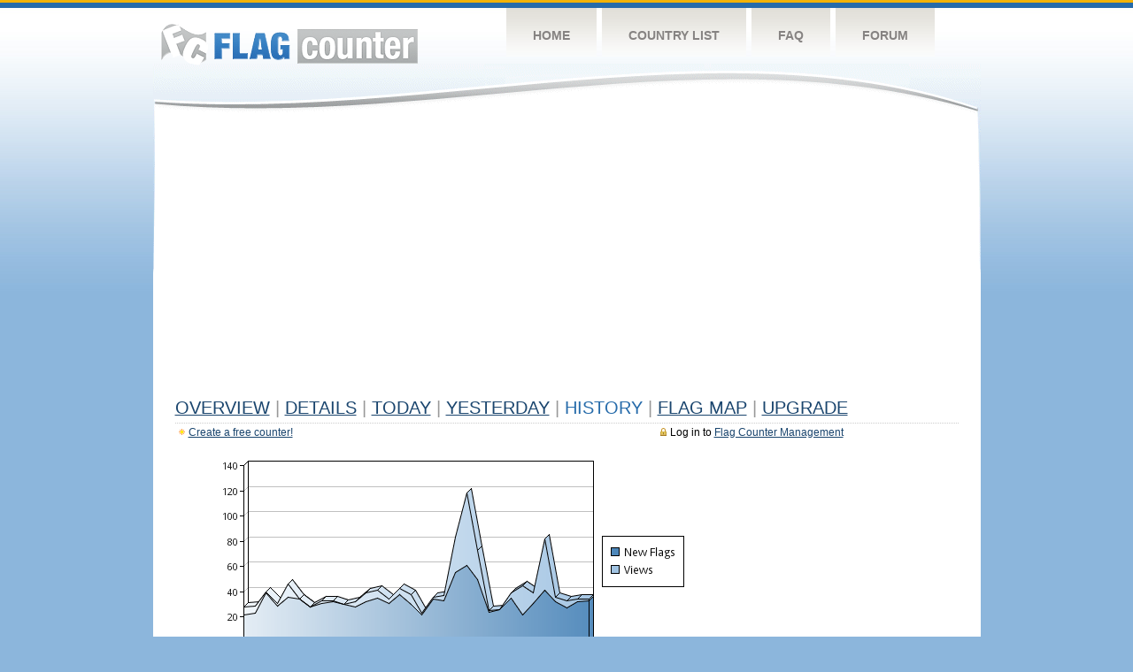

--- FILE ---
content_type: text/html
request_url: https://s04.flagcounter.com/more30/GeM2/26
body_size: 20494
content:
<!DOCTYPE html PUBLIC "-//W3C//DTD XHTML 1.0 Transitional//EN" "http://www.w3.org/TR/xhtml1/DTD/xhtml1-transitional.dtd">
<html xmlns="http://www.w3.org/1999/xhtml">
<head>
	<meta http-equiv="Content-type" content="text/html; charset=utf-8" />
	<title>Flag Counter &raquo; History</title>
	<link rel="stylesheet" href="/css/style.css" type="text/css" media="all" />
<script async src="https://fundingchoicesmessages.google.com/i/pub-9639136181134974?ers=1" nonce="BF9OHiLeMibvlNkiWlrhaw"></script><script nonce="BF9OHiLeMibvlNkiWlrhaw">(function() {function signalGooglefcPresent() {if (!window.frames['googlefcPresent']) {if (document.body) {const iframe = document.createElement('iframe'); iframe.style = 'width: 0; height: 0; border: none; z-index: -1000; left: -1000px; top: -1000px;'; iframe.style.display = 'none'; iframe.name = 'googlefcPresent'; document.body.appendChild(iframe);} else {setTimeout(signalGooglefcPresent, 0);}}}signalGooglefcPresent();})();</script>
</head>
<body>
	<!-- Shell -->
	<div class="shell">
		<!-- Header -->
		<div id="header">
			<!-- Logo -->
			<h1 id="logo"><a href="/index.html">Flag Counter</a></h1>
			<!-- END Logo -->
			<!-- Navigation -->
			<div class="navigation">
				<ul>
				    <li><a href="/index.html">Home</a></li>
				    <li><a href="/countries.html">Country List</a></li>
				    <li><a href="/faq.html">FAQ</a></li>
				    <li><a href="https://flagcounter.boardhost.com/">Forum</a></li>
				</ul>
			</div>
			<!-- END Navigation -->
		</div>
		<!-- END Header -->
		<div class="cl">&nbsp;</div>
		<!-- Content -->
		<div id="content">
			<!-- News -->
			<div class="news">
				<!-- Post -->
				<div class="post">

<script async src="https://pagead2.googlesyndication.com/pagead/js/adsbygoogle.js"></script>
<!-- fc responsive horizontal -->
<ins class="adsbygoogle"
     style="display:block"
     data-ad-client="ca-pub-9639136181134974"
     data-ad-slot="3564478671"
     data-ad-format="auto"
     data-full-width-responsive="true"></ins>
<script>
     (adsbygoogle = window.adsbygoogle || []).push({});
</script><br><img src=https://cdn.boardhost.com/invisible.gif height=4><br>



					<h1><a href=/more/GeM2/><u>Overview</u></a> <font color=#999999>|</font> <a href=/countries/GeM2/><u>Details</u></a> <font color=#999999>|</font> <a href=/today/GeM2/><u>today</u></a> <font color=#999999>|</font> <a href=/flags1/GeM2/1><u>Yesterday</u></a> <font color=#999999>|</font> History <font color=#999999>|</font>  <a href=/gmap/GeM2/><u>Flag Map</u></a>  <font color=#999999>|</font>  

<a href=/pro/GeM2/><u>Upgrade</u></a></h1><div style="margin-top:-18px;margin-bottom:8px;"><span style="float:right;margin-right:130px;text-transform:none;color:#000000;font-size:12px;"><img src=https://cdn.boardhost.com/invisible.gif width=10><img src=https://cdn.boardhost.com/lock_small_locked.png align=absbottom style="margin-bottom:-1px;">Log in to <a href=/admin.cgi?GeM2><u>Flag Counter Management</u></a></font></span><img src=https://cdn.boardhost.com/new_small.png align=absbottom style="margin-right:-1px;margin-bottom:-1px;"><a href=http://flagcounter.com/><u>Create a free counter!</u></a> </div><table border=0 width=100%><tr><td valign=top><img src=/chart2.cgi?GeM2&chart=30><div align=center><b><a href=/more7/GeM2/26 style="text-decoration:none;"><u>Last Week</u></a> | </b>Last Month</u><b></a> | <a href=/more90/GeM2/26 style="text-decoration:none;"><u>Last 3 Months</u></a></u></a>&nbsp;&nbsp;&nbsp;&nbsp;&nbsp;&nbsp;&nbsp;&nbsp;&nbsp;&nbsp;&nbsp;&nbsp;&nbsp;&nbsp;&nbsp;&nbsp;&nbsp;&nbsp;&nbsp;&nbsp;&nbsp;&nbsp;&nbsp;&nbsp;&nbsp;&nbsp;&nbsp;&nbsp;&nbsp;&nbsp;&nbsp;&nbsp;&nbsp;&nbsp;&nbsp;&nbsp;&nbsp;&nbsp;&nbsp;&nbsp;&nbsp;&nbsp;&nbsp;&nbsp;&nbsp;&nbsp;&nbsp;&nbsp;&nbsp;&nbsp;&nbsp;&nbsp;&nbsp;&nbsp;&nbsp;&nbsp;&nbsp;&nbsp;&nbsp;&nbsp;&nbsp;</b></div><br><font size=4><b>This counter has been viewed 85,242
 times by 56,197 visitors!</b></font><br><img src=https://cdn.boardhost.com/invisible.gif height=1><br><!--<img src=https://cdn.boardhost.com/invisible.gif height=3><br>&nbsp;<a href=/history/GeM2/><u>View Flag History &raquo;</u></a>--><table border=0 width=100% cellspacing=5 style="margin-top:-7px;"></font></td></tr><tr><td colspan=3><br></td></tr><tr><td colspan=2>Page: <a href="/more30/GeM2/25" style="text-decoration:none;" title="Previous">&lt;</a> <a href="/more30/GeM2/1" style="text-decoration:none;"><u>1</u></a> <a href="/more30/GeM2/2" style="text-decoration:none;"><u>2</u></a> <a href="/more30/GeM2/3" style="text-decoration:none;"><u>3</u></a> <a href="/more30/GeM2/4" style="text-decoration:none;"><u>4</u></a> <a href="/more30/GeM2/5" style="text-decoration:none;"><u>5</u></a> <a href="/more30/GeM2/6" style="text-decoration:none;"><u>6</u></a> <a href="/more30/GeM2/7" style="text-decoration:none;"><u>7</u></a> <a href="/more30/GeM2/8" style="text-decoration:none;"><u>8</u></a> <a href="/more30/GeM2/9" style="text-decoration:none;"><u>9</u></a> <a href="/more30/GeM2/10" style="text-decoration:none;"><u>10</u></a> <a href="/more30/GeM2/11" style="text-decoration:none;"><u>11</u></a> <a href="/more30/GeM2/12" style="text-decoration:none;"><u>12</u></a> <a href="/more30/GeM2/13" style="text-decoration:none;"><u>13</u></a> <a href="/more30/GeM2/14" style="text-decoration:none;"><u>14</u></a> <a href="/more30/GeM2/15" style="text-decoration:none;"><u>15</u></a> <a href="/more30/GeM2/16" style="text-decoration:none;"><u>16</u></a> <a href="/more30/GeM2/17" style="text-decoration:none;"><u>17</u></a> <a href="/more30/GeM2/18" style="text-decoration:none;"><u>18</u></a> <a href="/more30/GeM2/19" style="text-decoration:none;"><u>19</u></a> <a href="/more30/GeM2/20" style="text-decoration:none;"><u>20</u></a> <a href="/more30/GeM2/21" style="text-decoration:none;"><u>21</u></a> <a href="/more30/GeM2/22" style="text-decoration:none;"><u>22</u></a> <a href="/more30/GeM2/23" style="text-decoration:none;"><u>23</u></a> <a href="/more30/GeM2/24" style="text-decoration:none;"><u>24</u></a> <a href="/more30/GeM2/25" style="text-decoration:none;"><u>25</u></a>  26 <a href="/more30/GeM2/27" style="text-decoration:none;"><u>27</u></a> <a href="/more30/GeM2/28" style="text-decoration:none;"><u>28</u></a> <a href="/more30/GeM2/29" style="text-decoration:none;"><u>29</u></a> <a href="/more30/GeM2/30" style="text-decoration:none;"><u>30</u></a> <a href="/more30/GeM2/31" style="text-decoration:none;"><u>31</u></a> <a href="/more30/GeM2/32" style="text-decoration:none;"><u>32</u></a> <a href="/more30/GeM2/33" style="text-decoration:none;"><u>33</u></a> <a href="/more30/GeM2/34" style="text-decoration:none;"><u>34</u></a> <a href="/more30/GeM2/35" style="text-decoration:none;"><u>35</u></a> <a href="/more30/GeM2/36" style="text-decoration:none;"><u>36</u></a> <a href="/more30/GeM2/37" style="text-decoration:none;"><u>37</u></a> <a href="/more30/GeM2/38" style="text-decoration:none;"><u>38</u></a> <a href="/more30/GeM2/39" style="text-decoration:none;"><u>39</u></a> <a href="/more30/GeM2/40" style="text-decoration:none;"><u>40</u></a> <a href="/more30/GeM2/41" style="text-decoration:none;"><u>41</u></a> <a href="/more30/GeM2/42" style="text-decoration:none;"><u>42</u></a> <a href="/more30/GeM2/43" style="text-decoration:none;"><u>43</u></a> <a href="/more30/GeM2/44" style="text-decoration:none;"><u>44</u></a> <a href="/more30/GeM2/45" style="text-decoration:none;"><u>45</u></a> <a href="/more30/GeM2/46" style="text-decoration:none;"><u>46</u></a> <a href="/more30/GeM2/47" style="text-decoration:none;"><u>47</u></a> <a href="/more30/GeM2/48" style="text-decoration:none;"><u>48</u></a> <a href="/more30/GeM2/49" style="text-decoration:none;"><u>49</u></a> <a href="/more30/GeM2/50" style="text-decoration:none;"><u>50</u></a> <a href="/more30/GeM2/51" style="text-decoration:none;"><u>51</u></a>  <a href="/more30/GeM2/27" style="text-decoration:none;" title="Next">&gt;</a> </td></tr><tr><td>&nbsp;<b><font face=arial size=2>Date</font></b></td><td><b><font face=arial size=2>Visitors</b> </font></td><td><b><font face=arial size=2><nobr>Flag Counter Views</nobr></font></b></td></tr><tr><td>&nbsp;<font face=arial size=-1>August 24, 2022</font></td><td><font face=arial size=2>30</td><td><font face=arial size=2>236</font></td></tr><tr><td>&nbsp;<font face=arial size=-1>August 23, 2022</font></td><td><font face=arial size=2>34</td><td><font face=arial size=2>224</font></td></tr><tr><td>&nbsp;<font face=arial size=-1>August 22, 2022</font></td><td><font face=arial size=2>30</td><td><font face=arial size=2>38</font></td></tr><tr><td>&nbsp;<font face=arial size=-1>August 21, 2022</font></td><td><font face=arial size=2>22</td><td><font face=arial size=2>30</font></td></tr><tr><td>&nbsp;<font face=arial size=-1>August 20, 2022</font></td><td><font face=arial size=2>14</td><td><font face=arial size=2>19</font></td></tr><tr><td>&nbsp;<font face=arial size=-1>August 19, 2022</font></td><td><font face=arial size=2>19</td><td><font face=arial size=2>28</font></td></tr><tr><td>&nbsp;<font face=arial size=-1>August 18, 2022</font></td><td><font face=arial size=2>23</td><td><font face=arial size=2>41</font></td></tr><tr><td>&nbsp;<font face=arial size=-1>August 17, 2022</font></td><td><font face=arial size=2>19</td><td><font face=arial size=2>35</font></td></tr><tr><td>&nbsp;<font face=arial size=-1>August 16, 2022</font></td><td><font face=arial size=2>22</td><td><font face=arial size=2>132</font></td></tr><tr><td>&nbsp;<font face=arial size=-1>August 15, 2022</font></td><td><font face=arial size=2>19</td><td><font face=arial size=2>47</font></td></tr><tr><td>&nbsp;<font face=arial size=-1>August 14, 2022</font></td><td><font face=arial size=2>18</td><td><font face=arial size=2>30</font></td></tr><tr><td>&nbsp;<font face=arial size=-1>August 13, 2022</font></td><td><font face=arial size=2>15</td><td><font face=arial size=2>25</font></td></tr><tr><td>&nbsp;<font face=arial size=-1>August 12, 2022</font></td><td><font face=arial size=2>10</td><td><font face=arial size=2>25</font></td></tr><tr><td>&nbsp;<font face=arial size=-1>August 11, 2022</font></td><td><font face=arial size=2>22</td><td><font face=arial size=2>26</font></td></tr><tr><td>&nbsp;<font face=arial size=-1>August 10, 2022</font></td><td><font face=arial size=2>23</td><td><font face=arial size=2>35</font></td></tr><tr><td>&nbsp;<font face=arial size=-1>August 9, 2022</font></td><td><font face=arial size=2>15</td><td><font face=arial size=2>33</font></td></tr><tr><td>&nbsp;<font face=arial size=-1>August 8, 2022</font></td><td><font face=arial size=2>14</td><td><font face=arial size=2>17</font></td></tr><tr><td>&nbsp;<font face=arial size=-1>August 7, 2022</font></td><td><font face=arial size=2>17</td><td><font face=arial size=2>21</font></td></tr><tr><td>&nbsp;<font face=arial size=-1>August 6, 2022</font></td><td><font face=arial size=2>7</td><td><font face=arial size=2>7</font></td></tr><tr><td>&nbsp;<font face=arial size=-1>August 5, 2022</font></td><td><font face=arial size=2>21</td><td><font face=arial size=2>33</font></td></tr><tr><td>&nbsp;<font face=arial size=-1>August 4, 2022</font></td><td><font face=arial size=2>17</td><td><font face=arial size=2>23</font></td></tr><tr><td>&nbsp;<font face=arial size=-1>August 3, 2022</font></td><td><font face=arial size=2>12</td><td><font face=arial size=2>14</font></td></tr><tr><td>&nbsp;<font face=arial size=-1>August 2, 2022</font></td><td><font face=arial size=2>29</td><td><font face=arial size=2>39</font></td></tr><tr><td>&nbsp;<font face=arial size=-1>August 1, 2022</font></td><td><font face=arial size=2>15</td><td><font face=arial size=2>20</font></td></tr><tr><td>&nbsp;<font face=arial size=-1>July 31, 2022</font></td><td><font face=arial size=2>14</td><td><font face=arial size=2>17</font></td></tr><tr><td>&nbsp;<font face=arial size=-1>July 30, 2022</font></td><td><font face=arial size=2>7</td><td><font face=arial size=2>10</font></td></tr><tr><td>&nbsp;<font face=arial size=-1>July 29, 2022</font></td><td><font face=arial size=2>12</td><td><font face=arial size=2>17</font></td></tr><tr><td>&nbsp;<font face=arial size=-1>July 28, 2022</font></td><td><font face=arial size=2>17</td><td><font face=arial size=2>33</font></td></tr><tr><td>&nbsp;<font face=arial size=-1>July 27, 2022</font></td><td><font face=arial size=2>11</td><td><font face=arial size=2>17</font></td></tr><tr><td>&nbsp;<font face=arial size=-1>July 26, 2022</font></td><td><font face=arial size=2>21</td><td><font face=arial size=2>33</font></td></tr><tr><td>&nbsp;<font face=arial size=-1>July 25, 2022</font></td><td><font face=arial size=2>21</td><td><font face=arial size=2>24</font></td></tr><tr><td>&nbsp;<font face=arial size=-1>July 24, 2022</font></td><td><font face=arial size=2>17</td><td><font face=arial size=2>24</font></td></tr><tr><td>&nbsp;<font face=arial size=-1>July 23, 2022</font></td><td><font face=arial size=2>13</td><td><font face=arial size=2>27</font></td></tr><tr><td>&nbsp;<font face=arial size=-1>July 22, 2022</font></td><td><font face=arial size=2>20</td><td><font face=arial size=2>25</font></td></tr><tr><td>&nbsp;<font face=arial size=-1>July 21, 2022</font></td><td><font face=arial size=2>17</td><td><font face=arial size=2>22</font></td></tr><tr><td>&nbsp;<font face=arial size=-1>July 20, 2022</font></td><td><font face=arial size=2>14</td><td><font face=arial size=2>30</font></td></tr><tr><td>&nbsp;<font face=arial size=-1>July 19, 2022</font></td><td><font face=arial size=2>0</td><td><font face=arial size=2>0</font></td></tr><tr><td>&nbsp;<font face=arial size=-1>July 18, 2022</font></td><td><font face=arial size=2>17</td><td><font face=arial size=2>35</font></td></tr><tr><td>&nbsp;<font face=arial size=-1>July 17, 2022</font></td><td><font face=arial size=2>16</td><td><font face=arial size=2>22</font></td></tr><tr><td>&nbsp;<font face=arial size=-1>July 16, 2022</font></td><td><font face=arial size=2>20</td><td><font face=arial size=2>38</font></td></tr><tr><td>&nbsp;<font face=arial size=-1>July 15, 2022</font></td><td><font face=arial size=2>20</td><td><font face=arial size=2>32</font></td></tr><tr><td>&nbsp;<font face=arial size=-1>July 14, 2022</font></td><td><font face=arial size=2>17</td><td><font face=arial size=2>26</font></td></tr><tr><td>&nbsp;<font face=arial size=-1>July 13, 2022</font></td><td><font face=arial size=2>10</td><td><font face=arial size=2>22</font></td></tr><tr><td>&nbsp;<font face=arial size=-1>July 12, 2022</font></td><td><font face=arial size=2>15</td><td><font face=arial size=2>19</font></td></tr><tr><td>&nbsp;<font face=arial size=-1>July 11, 2022</font></td><td><font face=arial size=2>16</td><td><font face=arial size=2>247</font></td></tr><tr><td>&nbsp;<font face=arial size=-1>July 10, 2022</font></td><td><font face=arial size=2>13</td><td><font face=arial size=2>18</font></td></tr><tr><td>&nbsp;<font face=arial size=-1>July 9, 2022</font></td><td><font face=arial size=2>11</td><td><font face=arial size=2>19</font></td></tr><tr><td>&nbsp;<font face=arial size=-1>July 8, 2022</font></td><td><font face=arial size=2>15</td><td><font face=arial size=2>18</font></td></tr><tr><td>&nbsp;<font face=arial size=-1>July 7, 2022</font></td><td><font face=arial size=2>12</td><td><font face=arial size=2>15</font></td></tr><tr><td>&nbsp;<font face=arial size=-1>July 6, 2022</font></td><td><font face=arial size=2>18</td><td><font face=arial size=2>24</font></td></tr>

















































</table>Page: <a href="/more30/GeM2/25" style="text-decoration:none;" title="Previous">&lt;</a> <a href="/more30/GeM2/1" style="text-decoration:none;"><u>1</u></a> <a href="/more30/GeM2/2" style="text-decoration:none;"><u>2</u></a> <a href="/more30/GeM2/3" style="text-decoration:none;"><u>3</u></a> <a href="/more30/GeM2/4" style="text-decoration:none;"><u>4</u></a> <a href="/more30/GeM2/5" style="text-decoration:none;"><u>5</u></a> <a href="/more30/GeM2/6" style="text-decoration:none;"><u>6</u></a> <a href="/more30/GeM2/7" style="text-decoration:none;"><u>7</u></a> <a href="/more30/GeM2/8" style="text-decoration:none;"><u>8</u></a> <a href="/more30/GeM2/9" style="text-decoration:none;"><u>9</u></a> <a href="/more30/GeM2/10" style="text-decoration:none;"><u>10</u></a> <a href="/more30/GeM2/11" style="text-decoration:none;"><u>11</u></a> <a href="/more30/GeM2/12" style="text-decoration:none;"><u>12</u></a> <a href="/more30/GeM2/13" style="text-decoration:none;"><u>13</u></a> <a href="/more30/GeM2/14" style="text-decoration:none;"><u>14</u></a> <a href="/more30/GeM2/15" style="text-decoration:none;"><u>15</u></a> <a href="/more30/GeM2/16" style="text-decoration:none;"><u>16</u></a> <a href="/more30/GeM2/17" style="text-decoration:none;"><u>17</u></a> <a href="/more30/GeM2/18" style="text-decoration:none;"><u>18</u></a> <a href="/more30/GeM2/19" style="text-decoration:none;"><u>19</u></a> <a href="/more30/GeM2/20" style="text-decoration:none;"><u>20</u></a> <a href="/more30/GeM2/21" style="text-decoration:none;"><u>21</u></a> <a href="/more30/GeM2/22" style="text-decoration:none;"><u>22</u></a> <a href="/more30/GeM2/23" style="text-decoration:none;"><u>23</u></a> <a href="/more30/GeM2/24" style="text-decoration:none;"><u>24</u></a> <a href="/more30/GeM2/25" style="text-decoration:none;"><u>25</u></a>  26 <a href="/more30/GeM2/27" style="text-decoration:none;"><u>27</u></a> <a href="/more30/GeM2/28" style="text-decoration:none;"><u>28</u></a> <a href="/more30/GeM2/29" style="text-decoration:none;"><u>29</u></a> <a href="/more30/GeM2/30" style="text-decoration:none;"><u>30</u></a> <a href="/more30/GeM2/31" style="text-decoration:none;"><u>31</u></a> <a href="/more30/GeM2/32" style="text-decoration:none;"><u>32</u></a> <a href="/more30/GeM2/33" style="text-decoration:none;"><u>33</u></a> <a href="/more30/GeM2/34" style="text-decoration:none;"><u>34</u></a> <a href="/more30/GeM2/35" style="text-decoration:none;"><u>35</u></a> <a href="/more30/GeM2/36" style="text-decoration:none;"><u>36</u></a> <a href="/more30/GeM2/37" style="text-decoration:none;"><u>37</u></a> <a href="/more30/GeM2/38" style="text-decoration:none;"><u>38</u></a> <a href="/more30/GeM2/39" style="text-decoration:none;"><u>39</u></a> <a href="/more30/GeM2/40" style="text-decoration:none;"><u>40</u></a> <a href="/more30/GeM2/41" style="text-decoration:none;"><u>41</u></a> <a href="/more30/GeM2/42" style="text-decoration:none;"><u>42</u></a> <a href="/more30/GeM2/43" style="text-decoration:none;"><u>43</u></a> <a href="/more30/GeM2/44" style="text-decoration:none;"><u>44</u></a> <a href="/more30/GeM2/45" style="text-decoration:none;"><u>45</u></a> <a href="/more30/GeM2/46" style="text-decoration:none;"><u>46</u></a> <a href="/more30/GeM2/47" style="text-decoration:none;"><u>47</u></a> <a href="/more30/GeM2/48" style="text-decoration:none;"><u>48</u></a> <a href="/more30/GeM2/49" style="text-decoration:none;"><u>49</u></a> <a href="/more30/GeM2/50" style="text-decoration:none;"><u>50</u></a> <a href="/more30/GeM2/51" style="text-decoration:none;"><u>51</u></a>  <a href="/more30/GeM2/27" style="text-decoration:none;" title="Next">&gt;</a> </td><td width=160 valign=top><img src=https://cdn.boardhost.com/invisible.gif width=1 height=35><br><script type="text/javascript"><!--
google_ad_client = "pub-9639136181134974";
/* 160x600, created 10/3/08 */
google_ad_slot = "5681294101";
google_ad_width = 160;
google_ad_height = 600;
//-->
</script>
<script type="text/javascript"
src="https://pagead2.googlesyndication.com/pagead/show_ads.js">
</script>
</td></tr></table>				</div>
				<!-- END Post -->

				<div class="cl">&nbsp;</div>
				<h1 id="logo2"><a href="/index.html">Flag Counter</a></h1>
				<div class="cl">&nbsp;</div>
			</div>
			<!-- END News -->
		</div>
		<!-- END Content -->
	</div>
	<!-- END Shell -->
	<!-- Footer -->
	<div id="footer">
		<div class="shell">
			<div class="cl">&nbsp;</div>
			<p class="left"><a href="/contact.html">Contact</a>  |  <a href="/terms.html">Terms of Service</a> | <a href="/privacy.html">Privacy Policy</a> | &copy; <a href=https://boardhost.com>Boardhost.com, Inc.</a>  	
			</p>
			<p class="right">
			<font color=#ffffff>This product includes GeoLite2 data created by MaxMind, available from <a href="https://www.maxmind.com"><font color=#ffffff><u>https://www.maxmind.com/</u></font></a>.</font>
			</p>
			<div class="cl">&nbsp;</div>
		</div>
	</div>
	<!-- END Footer -->
</body>
</html>


--- FILE ---
content_type: text/html; charset=utf-8
request_url: https://www.google.com/recaptcha/api2/aframe
body_size: 268
content:
<!DOCTYPE HTML><html><head><meta http-equiv="content-type" content="text/html; charset=UTF-8"></head><body><script nonce="q-Z3TQWNm1udDmz3asdBzQ">/** Anti-fraud and anti-abuse applications only. See google.com/recaptcha */ try{var clients={'sodar':'https://pagead2.googlesyndication.com/pagead/sodar?'};window.addEventListener("message",function(a){try{if(a.source===window.parent){var b=JSON.parse(a.data);var c=clients[b['id']];if(c){var d=document.createElement('img');d.src=c+b['params']+'&rc='+(localStorage.getItem("rc::a")?sessionStorage.getItem("rc::b"):"");window.document.body.appendChild(d);sessionStorage.setItem("rc::e",parseInt(sessionStorage.getItem("rc::e")||0)+1);localStorage.setItem("rc::h",'1769387096657');}}}catch(b){}});window.parent.postMessage("_grecaptcha_ready", "*");}catch(b){}</script></body></html>

--- FILE ---
content_type: application/javascript; charset=utf-8
request_url: https://fundingchoicesmessages.google.com/f/AGSKWxWwQdmYAoHm0GYoq2YdVmNHKlwWQi-SdfpVu7YUC4RMil2o8b4HWaDdmpcQjgev3NF_PAb1_owknUMU7_3DlQLY9H0A_KCAQblkpMv_Rd3t-hYE2PgG918Nxc-6sxlAWfLm1GG0OqamhNl0a223ZVZdAOB-WbbPRCGGSjUKRKoMZhw4RSP9GUBBMPW3/_/adblockpopup./dynamiccsad?/cgi/ad_/backgroundAdvertising./radioAdEmbedGPT.
body_size: -1289
content:
window['4acd569c-e463-46f7-87b7-40481861995a'] = true;